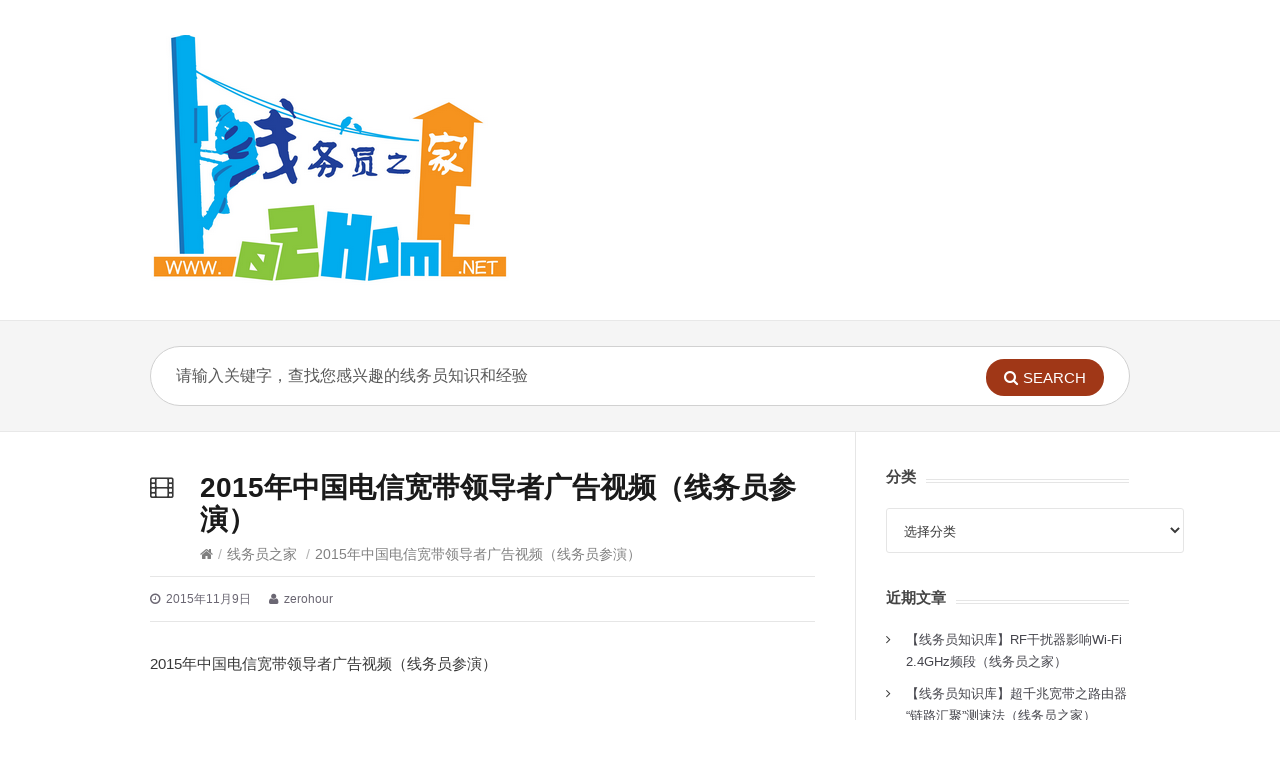

--- FILE ---
content_type: text/html; charset=UTF-8
request_url: https://02home.net/?p=391
body_size: 7319
content:
<!DOCTYPE html>
<html lang="zh-CN">
<head>
<meta charset="UTF-8" />
<meta content="width=device-width,minimum-scale=1,maximum-scale=1" name="viewport">
<meta name="format-detection" content="telephone=no">
<meta http-equiv="X-UA-Compatible" content="IE=Edge"/>
<title>
2015年中国电信宽带领导者广告视频（线务员参演） &#8211; 线务员之家</title>
<link rel="profile" href="https://gmpg.org/xfn/11" />
<link rel="pingback" href="https://02home.net/xmlrpc.php" />
<meta name='robots' content='max-image-preview:large' />
<link rel='dns-prefetch' href='//fonts.lug.ustc.edu.cn' />
<link rel='dns-prefetch' href='//s.w.org' />
<link rel="alternate" type="application/rss+xml" title="线务员之家 &raquo; Feed" href="https://02home.net/?feed=rss2" />
<link rel="alternate" type="application/rss+xml" title="线务员之家 &raquo; 评论Feed" href="https://02home.net/?feed=comments-rss2" />
		<script type="text/javascript">
			window._wpemojiSettings = {"baseUrl":"https:\/\/s.w.org\/images\/core\/emoji\/13.1.0\/72x72\/","ext":".png","svgUrl":"https:\/\/s.w.org\/images\/core\/emoji\/13.1.0\/svg\/","svgExt":".svg","source":{"concatemoji":"https:\/\/02home.net\/wp-includes\/js\/wp-emoji-release.min.js?ver=5.8.12"}};
			!function(e,a,t){var n,r,o,i=a.createElement("canvas"),p=i.getContext&&i.getContext("2d");function s(e,t){var a=String.fromCharCode;p.clearRect(0,0,i.width,i.height),p.fillText(a.apply(this,e),0,0);e=i.toDataURL();return p.clearRect(0,0,i.width,i.height),p.fillText(a.apply(this,t),0,0),e===i.toDataURL()}function c(e){var t=a.createElement("script");t.src=e,t.defer=t.type="text/javascript",a.getElementsByTagName("head")[0].appendChild(t)}for(o=Array("flag","emoji"),t.supports={everything:!0,everythingExceptFlag:!0},r=0;r<o.length;r++)t.supports[o[r]]=function(e){if(!p||!p.fillText)return!1;switch(p.textBaseline="top",p.font="600 32px Arial",e){case"flag":return s([127987,65039,8205,9895,65039],[127987,65039,8203,9895,65039])?!1:!s([55356,56826,55356,56819],[55356,56826,8203,55356,56819])&&!s([55356,57332,56128,56423,56128,56418,56128,56421,56128,56430,56128,56423,56128,56447],[55356,57332,8203,56128,56423,8203,56128,56418,8203,56128,56421,8203,56128,56430,8203,56128,56423,8203,56128,56447]);case"emoji":return!s([10084,65039,8205,55357,56613],[10084,65039,8203,55357,56613])}return!1}(o[r]),t.supports.everything=t.supports.everything&&t.supports[o[r]],"flag"!==o[r]&&(t.supports.everythingExceptFlag=t.supports.everythingExceptFlag&&t.supports[o[r]]);t.supports.everythingExceptFlag=t.supports.everythingExceptFlag&&!t.supports.flag,t.DOMReady=!1,t.readyCallback=function(){t.DOMReady=!0},t.supports.everything||(n=function(){t.readyCallback()},a.addEventListener?(a.addEventListener("DOMContentLoaded",n,!1),e.addEventListener("load",n,!1)):(e.attachEvent("onload",n),a.attachEvent("onreadystatechange",function(){"complete"===a.readyState&&t.readyCallback()})),(n=t.source||{}).concatemoji?c(n.concatemoji):n.wpemoji&&n.twemoji&&(c(n.twemoji),c(n.wpemoji)))}(window,document,window._wpemojiSettings);
		</script>
		<style type="text/css">
img.wp-smiley,
img.emoji {
	display: inline !important;
	border: none !important;
	box-shadow: none !important;
	height: 1em !important;
	width: 1em !important;
	margin: 0 .07em !important;
	vertical-align: -0.1em !important;
	background: none !important;
	padding: 0 !important;
}
</style>
	<link rel='stylesheet' id='wp-block-library-css'  href='https://02home.net/wp-includes/css/dist/block-library/style.min.css?ver=5.8.12' type='text/css' media='all' />
<link rel='stylesheet' id='theme-style-css'  href='https://02home.net/wp-content/themes/knowhow/style.css?ver=5.8.12' type='text/css' media='all' />
<style id='theme-style-inline-css' type='text/css'>
 
				/* Links */
				a, 
				a:visited { color:#a03717; }
				a:hover, 
				.widget a:hover,
				#primary-nav ul a:hover,
				#footer-nav a:hover,
				#breadcrumbs a:hover { color:#a03717; }
				
				/* Theme Color */
				#commentform #submit, 
				.st_faq h2.active .action, 
				.widget_categories ul span, 
				.pagination .current, 
				.tags a, 
				.page-links span,
				#comments .comment-meta .author-badge,
				input[type="reset"],
				input[type="submit"],
				input[type="button"] { background: #a03717; }
				#live-search #searchsubmit, input[type="submit"] { background-color: #a03717; }
				.tags a:before { border-color: transparent #a03717 transparent transparent; }
				#primary-nav { top: 115px; }

				
				
				
</style>
<link rel='stylesheet' id='theme-font-css'  href='https://fonts.lug.ustc.edu.cn/css?family=Open+Sans:400,400italic,600,700&#038;subset=latin,latin-ext' type='text/css' media='all' />
<link rel='stylesheet' id='font-awesome-css'  href='https://02home.net/wp-content/themes/knowhow/css/font-awesome.min.css?ver=5.8.12' type='text/css' media='all' />
<!--[if lte IE 7]>
<link rel='stylesheet' id='font-awesome-ie7-css'  href='https://02home.net/wp-content/themes/knowhow/css/font-awesome-ie7.min.css?ver=5.8.12' type='text/css' media='all' />
<![endif]-->
<link rel='stylesheet' id='shortcodes-css'  href='https://02home.net/wp-content/themes/knowhow/framework/shortcodes/shortcodes.css?ver=5.8.12' type='text/css' media='all' />
<link rel='stylesheet' id='open-social-style-css'  href='https://02home.net/wp-content/plugins/open-social/res/main.css?v=1581387966&#038;ver=5.8.12' type='text/css' media='all' />
<script type='text/javascript' src='https://02home.net/wp-includes/js/jquery/jquery.min.js?ver=3.6.0' id='jquery-core-js'></script>
<script type='text/javascript' src='https://02home.net/wp-includes/js/jquery/jquery-migrate.min.js?ver=3.3.2' id='jquery-migrate-js'></script>
<script type='text/javascript' src='https://02home.net/wp-content/plugins/open-social/res/jquery.qrcode.min.js?ver=5.8.12' id='jquery.qrcode-js'></script>
<link rel="https://api.w.org/" href="https://02home.net/index.php?rest_route=/" /><link rel="alternate" type="application/json" href="https://02home.net/index.php?rest_route=/wp/v2/posts/391" /><link rel="EditURI" type="application/rsd+xml" title="RSD" href="https://02home.net/xmlrpc.php?rsd" />
<link rel="wlwmanifest" type="application/wlwmanifest+xml" href="https://02home.net/wp-includes/wlwmanifest.xml" /> 
<meta name="generator" content="WordPress 5.8.12" />
<link rel="canonical" href="https://02home.net/?p=391" />
<link rel='shortlink' href='https://02home.net/?p=391' />
<link rel="alternate" type="application/json+oembed" href="https://02home.net/index.php?rest_route=%2Foembed%2F1.0%2Fembed&#038;url=https%3A%2F%2F02home.net%2F%3Fp%3D391" />
<link rel="alternate" type="text/xml+oembed" href="https://02home.net/index.php?rest_route=%2Foembed%2F1.0%2Fembed&#038;url=https%3A%2F%2F02home.net%2F%3Fp%3D391&#038;format=xml" />
<!--[if lt IE 9]><script src="https://02home.net/wp-content/themes/knowhow/js/html5.js"></script><![endif]--><!--[if (gte IE 6)&(lte IE 8)]><script src="https://02home.net/wp-content/themes/knowhow/js/selectivizr-min.js"></script><![endif]--><link rel="icon" href="https://02home.net/wp-content/uploads/2015/03/02homelogo-150x150.png" sizes="32x32" />
<link rel="icon" href="https://02home.net/wp-content/uploads/2015/03/02homelogo.png" sizes="192x192" />
<link rel="apple-touch-icon" href="https://02home.net/wp-content/uploads/2015/03/02homelogo.png" />
<meta name="msapplication-TileImage" content="https://02home.net/wp-content/uploads/2015/03/02homelogo.png" />
		<style type="text/css" id="wp-custom-css">
			.bili16-9 {
    position: relative;
    overflow: hidden;
    padding-top: 56.25%;
}
 
.bili4-3 {
    position: relative;
    overflow: hidden;
    padding-top: 75%;
}
 
.bilibili {
    position: absolute;
    top: 0;
    left: 0;
    width: 100%;
    height: 100%;
    border: 0;
}
		</style>
		</head>
<body class="post-template-default single single-post postid-391 single-format-video">

<!-- #site-container -->
<div id="site-container" class="clearfix">

<!-- #primary-nav-mobile -->
<nav id="primary-nav-mobile">
<a class="menu-toggle clearfix" href="#"><i class="icon-reorder"></i></a>
<div id="mobile-menu" class="clearfix"><ul>
<li class="page_item page-item-315"><a href="https://02home.net/?page_id=315">友情链接</a></li>
</ul></div>
</nav>
<!-- /#primary-nav-mobile -->

<!-- #header -->
<header id="site-header" class="clearfix" role="banner">
<div class="container">

<!-- #logo -->
  <div id="logo">
          <a title="线务员之家" href="https://02home.net">
            <img alt="线务员之家" src="https://02home.net/wp-content/uploads/2015/03/02homelogo.png">
            </a>
       </div>
<!-- /#logo -->
<!-- #primary-nav -->
<nav id="primary-nav" role="navigation" class="clearfix">
    </nav>
<!-- #primary-nav -->

</div>
</header>
<!-- /#header -->

<!-- #live-search -->
    <div id="live-search">
    <div class="container">
    <div id="search-wrap">
      <form role="search" method="get" id="searchform" class="clearfix" action="https://02home.net/">
        <input type="text" onfocus="if (this.value == '请输入关键字，查找您感兴趣的线务员知识和经验') {this.value = '';}" onblur="if (this.value == '')  {this.value = '请输入关键字，查找您感兴趣的线务员知识和经验';}" value="请输入关键字，查找您感兴趣的线务员知识和经验" name="s" id="s" autocapitalize="off" autocorrect="off" autocomplete="off" />
        <i class="live-search-loading icon-spinner icon-spin"></i>
        <button type="submit" id="searchsubmit">
                <i class='icon-search'></i><span>Search</span>
            </button>
      </form>
      </div>
    </div>
    </div>
<!-- /#live-search -->

<!-- #primary -->
<div id="primary" class="sidebar-right clearfix"> 
<!-- .container -->
<div class="container">

  <!-- #content -->
  <section id="content" role="main">
  
<!-- #page-header -->
<header id="page-header" class="clearfix">
  <h1 class="page-title">2015年中国电信宽带领导者广告视频（线务员参演）</h1>
  <div id="breadcrumbs"><a href="https://02home.net"><icon class="icon-home"></i></a><span class="sep">/</span><a href="https://02home.net/?cat=1" title="View all posts in 线务员之家" >线务员之家</a> <span class="sep">/</span>2015年中国电信宽带领导者广告视频（线务员参演）</div></header>
<!-- /#page-header --> 

 

    
  
<ul class="entry-meta clearfix">

<li class="date"> 
    <i class="icon-time"></i>
    <time datetime="2015-11-09" itemprop="datePublished">2015年11月9日</time>
</li>

<li class="author">
    <i class="icon-user"></i>
	zerohour</li>




</ul>
  
    <article id="post-391" class="clearfix post-391 post type-post status-publish format-video hentry category-1 tag-ftth tag-79 tag-71 tag-75 tag-34 post_format-post-format-video">
    
	<!-- .entry-header -->
	<header class="entry-header">
    
        	        
        
	</header>
	<!-- /.entry-header -->
      
        
        <div class="entry-content">
          <p>2015年中国电信宽带领导者广告视频（线务员参演）</p>
<p><iframe loading="lazy" src="http://player.youku.com/embed/XMTMxNTY4MTA2NA==" width="510" height="498" frameborder="0" allowfullscreen="allowfullscreen"></iframe></p>
<div class='os-share-box'><i onclick="share_button_click('http://service.weibo.com/share/share.php?url=%URL%&#038;title=%TITLE%&#038;pic=%PICS%&#038;appkey=&#038;ralateUid=&#038;language=zh_cn&#038;searchPic=true')" title="分享到 微博" class="iconfont os-icon os-weibo"><svg aria-hidden="true"><use xlink:href="#os-weibo"></use></svg></i><i  title="分享到 微信" class="iconfont os-icon os-wechat"><svg aria-hidden="true"><use xlink:href="#os-wechat"></use></svg></i></div>
<div id='os-popup-placeholder' style='display:none'><span>&#215;</span><i class="iconfont os-icon os-wechat"><svg aria-hidden="true"><use xlink:href="#os-wechat"></use></svg></i>用微信扫描并分享</div>
                  </div>
        
                <div class="tags"><strong>Tagged:</strong><a href="https://02home.net/?tag=ftth" rel="tag">FTTH</a><a href="https://02home.net/?tag=%e5%ae%bd%e5%b8%a6" rel="tag">宽带</a><a href="https://02home.net/?tag=%e7%ba%bf%e5%8a%a1%e5%91%98" rel="tag">线务员</a><a href="https://02home.net/?tag=%e7%ba%bf%e5%8a%a1%e5%91%98%e4%b9%8b%e5%ae%b6" rel="tag">线务员之家</a><a href="https://02home.net/?tag=%e7%ba%bf%e5%8a%a1%e5%91%98%e6%96%b0%e9%97%bb" rel="tag">线务员新闻</a></div>
		 
</article>

	      <section id="entry-author" class="clearfix">
        <h3 id="entry-author-title">About The Author</h3>        <div class="gravatar">
          <img alt='' src='https://secure.gravatar.com/avatar/4ed2c4b7640fdd96da872390b146f69f?s=70&#038;d=mystery&#038;r=g' srcset='https://secure.gravatar.com/avatar/4ed2c4b7640fdd96da872390b146f69f?s=140&#038;d=mystery&#038;r=g 2x' class='avatar avatar-70 photo' height='70' width='70' loading='lazy'/>        </div>
        <h4><a class="author-link" href="https://02home.net/?author=2" rel="author">
				zerohour			</a></h4>
        <div class="entry-author-desc">
          www.02home.net
线务员之家网站，2003年创建至今，中国通信线务员专业网站。        </div>
      </section>
    
	     
     <section id="related-posts" class="clearfix">
     <h3 id="related-posts-title">Related Articles</h3>
     	<ul class="clearfix">        
		<li class="video">
        <h4 class="entry-title"><a href="https://02home.net/?p=863" rel="bookmark" title="【线务员知识库】RF干扰器影响Wi-Fi 2.4GHz频段（线务员之家）">【线务员知识库】RF干扰器影响Wi-Fi 2.4GHz频段（线务员之家）</a></h4>
        </li>

        
		<li class="video">
        <h4 class="entry-title"><a href="https://02home.net/?p=851" rel="bookmark" title="【线务员知识库】超千兆宽带之路由器“链路汇聚”测速法（线务员之家）">【线务员知识库】超千兆宽带之路由器“链路汇聚”测速法（线务员之家）</a></h4>
        </li>

        
		<li class="standard">
        <h4 class="entry-title"><a href="https://02home.net/?p=842" rel="bookmark" title="【线务员知识库】FTTR“光纤AP面板”来了（线务员之家）">【线务员知识库】FTTR“光纤AP面板”来了（线务员之家）</a></h4>
        </li>

        
		<li class="video">
        <h4 class="entry-title"><a href="https://02home.net/?p=821" rel="bookmark" title="【线务员知识库】一种FTTR“省钱”安装法，“一主一从”光衰减器替代分光器法（线务员之家）">【线务员知识库】一种FTTR“省钱”安装法，“一主一从”光衰减器替代分光器法（线务员之家）</a></h4>
        </li>

        
		<li class="video">
        <h4 class="entry-title"><a href="https://02home.net/?p=772" rel="bookmark" title="线务员之家&#038;徐珺工作室给大家拜年">线务员之家&#038;徐珺工作室给大家拜年</a></h4>
        </li>

        
		<li class="standard">
        <h4 class="entry-title"><a href="https://02home.net/?p=702" rel="bookmark" title="【线务员知识库】ASUS华硕AX89X双万兆路由器简单测速及温度测试（线务员之家）">【线务员知识库】ASUS华硕AX89X双万兆路由器简单测速及温度测试（线务员之家）</a></h4>
        </li>

</ul></section>
      
    
    
</section>
<!-- #content -->

<!-- #sidebar -->
<aside id="sidebar" role="complementary">
<div id="categories-2" class="widget widget_categories clearfix"><h4 class="widget-title"><span>分类</span></h4><form action="https://02home.net" method="get"><label class="screen-reader-text" for="cat">分类</label><select  name='cat' id='cat' class='postform' >
	<option value='-1'>选择分类</option>
	<option class="level-0" value="4">信息网络布线&nbsp;&nbsp;(28)</option>
	<option class="level-0" value="8">公告栏&nbsp;&nbsp;(5)</option>
	<option class="level-0" value="1">线务员之家&nbsp;&nbsp;(40)</option>
	<option class="level-0" value="3">线务员知识库&nbsp;&nbsp;(105)</option>
	<option class="level-1" value="164">&nbsp;&nbsp;&nbsp;Wi-Fi知识库&nbsp;&nbsp;(12)</option>
	<option class="level-1" value="51">&nbsp;&nbsp;&nbsp;接入终端应用知识点和案例库&nbsp;&nbsp;(23)</option>
	<option class="level-2" value="50">&nbsp;&nbsp;&nbsp;&nbsp;&nbsp;&nbsp;互联网机顶盒知识点和案例库&nbsp;&nbsp;(6)</option>
	<option class="level-3" value="54">&nbsp;&nbsp;&nbsp;&nbsp;&nbsp;&nbsp;&nbsp;&nbsp;&nbsp;互联网机顶盒案例库&nbsp;&nbsp;(4)</option>
	<option class="level-3" value="53">&nbsp;&nbsp;&nbsp;&nbsp;&nbsp;&nbsp;&nbsp;&nbsp;&nbsp;互联网机顶盒知识点&nbsp;&nbsp;(2)</option>
	<option class="level-2" value="52">&nbsp;&nbsp;&nbsp;&nbsp;&nbsp;&nbsp;运营商接入设备知识点和案例库&nbsp;&nbsp;(16)</option>
	<option class="level-3" value="56">&nbsp;&nbsp;&nbsp;&nbsp;&nbsp;&nbsp;&nbsp;&nbsp;&nbsp;运营商接入设备案例库&nbsp;&nbsp;(14)</option>
	<option class="level-3" value="55">&nbsp;&nbsp;&nbsp;&nbsp;&nbsp;&nbsp;&nbsp;&nbsp;&nbsp;运营商接入设备知识点&nbsp;&nbsp;(2)</option>
	<option class="level-1" value="57">&nbsp;&nbsp;&nbsp;智慧家庭及智能组网知识点和案例库&nbsp;&nbsp;(11)</option>
	<option class="level-2" value="59">&nbsp;&nbsp;&nbsp;&nbsp;&nbsp;&nbsp;智慧家庭及智能组网案例库&nbsp;&nbsp;(5)</option>
	<option class="level-2" value="58">&nbsp;&nbsp;&nbsp;&nbsp;&nbsp;&nbsp;智慧家庭及智能组网知识点&nbsp;&nbsp;(7)</option>
	<option class="level-1" value="5">&nbsp;&nbsp;&nbsp;有线宽带接入&nbsp;&nbsp;(21)</option>
	<option class="level-2" value="10">&nbsp;&nbsp;&nbsp;&nbsp;&nbsp;&nbsp;FTTx宽带接入知识点和案例库&nbsp;&nbsp;(21)</option>
	<option class="level-3" value="12">&nbsp;&nbsp;&nbsp;&nbsp;&nbsp;&nbsp;&nbsp;&nbsp;&nbsp;FTTx宽带接入案例库&nbsp;&nbsp;(8)</option>
	<option class="level-3" value="11">&nbsp;&nbsp;&nbsp;&nbsp;&nbsp;&nbsp;&nbsp;&nbsp;&nbsp;FTTx宽带接入知识点&nbsp;&nbsp;(11)</option>
	<option class="level-1" value="16">&nbsp;&nbsp;&nbsp;有线窄带接入&nbsp;&nbsp;(2)</option>
	<option class="level-2" value="20">&nbsp;&nbsp;&nbsp;&nbsp;&nbsp;&nbsp;ISDN知识点和案例库&nbsp;&nbsp;(2)</option>
	<option class="level-3" value="21">&nbsp;&nbsp;&nbsp;&nbsp;&nbsp;&nbsp;&nbsp;&nbsp;&nbsp;ISDN知识点&nbsp;&nbsp;(2)</option>
	<option class="level-1" value="68">&nbsp;&nbsp;&nbsp;线务员常用工具实用知识&nbsp;&nbsp;(17)</option>
	<option class="level-1" value="69">&nbsp;&nbsp;&nbsp;线务员计算机操作知识和经验&nbsp;&nbsp;(4)</option>
	<option class="level-1" value="113">&nbsp;&nbsp;&nbsp;线务员软件推荐&nbsp;&nbsp;(2)</option>
	<option class="level-1" value="40">&nbsp;&nbsp;&nbsp;通信布线技术&nbsp;&nbsp;(14)</option>
	<option class="level-2" value="43">&nbsp;&nbsp;&nbsp;&nbsp;&nbsp;&nbsp;入户布线及综合布线知识点&nbsp;&nbsp;(12)</option>
	<option class="level-2" value="119">&nbsp;&nbsp;&nbsp;&nbsp;&nbsp;&nbsp;用户线网基础知识&nbsp;&nbsp;(2)</option>
</select>
</form>
<script type="text/javascript">
/* <![CDATA[ */
(function() {
	var dropdown = document.getElementById( "cat" );
	function onCatChange() {
		if ( dropdown.options[ dropdown.selectedIndex ].value > 0 ) {
			dropdown.parentNode.submit();
		}
	}
	dropdown.onchange = onCatChange;
})();
/* ]]> */
</script>

			</div>
		<div id="recent-posts-2" class="widget widget_recent_entries clearfix">
		<h4 class="widget-title"><span>近期文章</span></h4>
		<ul>
											<li>
					<a href="https://02home.net/?p=863">【线务员知识库】RF干扰器影响Wi-Fi 2.4GHz频段（线务员之家）</a>
									</li>
											<li>
					<a href="https://02home.net/?p=851">【线务员知识库】超千兆宽带之路由器“链路汇聚”测速法（线务员之家）</a>
									</li>
											<li>
					<a href="https://02home.net/?p=848">【线务员知识库】把手机充当电视机用（线务员之家）</a>
									</li>
											<li>
					<a href="https://02home.net/?p=846">【线务员评测】FTTR华为K662P AP面板简单测试（线务员之家）</a>
									</li>
											<li>
					<a href="https://02home.net/?p=842">【线务员知识库】FTTR“光纤AP面板”来了（线务员之家）</a>
									</li>
					</ul>

		</div><div id="linkcat-0" class="widget widget_links clearfix"><h4 class="widget-title"><span>书签</span></h4>
	<ul class='xoxo blogroll'>
<li><a href="http://jq.qq.com/?_wv=1027&#038;k=bQ8MWE" target="_blank">线务员之家QQ群</a></li>
<li><a href="http://i.youku.com/u/UMjk1ODA2MjY4" target="_blank">线务员之家优酷视频</a></li>
<li><a href="https://space.bilibili.com/35258656" target="_blank">线务员之家哔哩哔哩视频</a></li>
<li><a href="http://47.112.219.230/wp-content/uploads/2017/12/NezH6.jpg">线务员之家微信公众号</a></li>
<li><a href="http://weibo.com/02home" target="_blank">线务员之家微博</a></li>
<li><a href="http://47.112.219.230/wp-content/uploads/2015/04/yixinqun2weima.bmp" target="_blank">线务员之家易信群</a></li>
<li><a href="http://koolshare.cn/forum-76-1.html">线务员之家论坛</a></li>

	</ul>
</div>
<div id="calendar-4" class="widget widget_calendar clearfix"><div id="calendar_wrap" class="calendar_wrap"><table id="wp-calendar" class="wp-calendar-table">
	<caption>2026年 1月</caption>
	<thead>
	<tr>
		<th scope="col" title="星期一">一</th>
		<th scope="col" title="星期二">二</th>
		<th scope="col" title="星期三">三</th>
		<th scope="col" title="星期四">四</th>
		<th scope="col" title="星期五">五</th>
		<th scope="col" title="星期六">六</th>
		<th scope="col" title="星期日">日</th>
	</tr>
	</thead>
	<tbody>
	<tr>
		<td colspan="3" class="pad">&nbsp;</td><td>1</td><td>2</td><td>3</td><td>4</td>
	</tr>
	<tr>
		<td>5</td><td>6</td><td>7</td><td>8</td><td>9</td><td>10</td><td>11</td>
	</tr>
	<tr>
		<td>12</td><td>13</td><td>14</td><td>15</td><td>16</td><td>17</td><td>18</td>
	</tr>
	<tr>
		<td>19</td><td>20</td><td>21</td><td id="today">22</td><td>23</td><td>24</td><td>25</td>
	</tr>
	<tr>
		<td>26</td><td>27</td><td>28</td><td>29</td><td>30</td><td>31</td>
		<td class="pad" colspan="1">&nbsp;</td>
	</tr>
	</tbody>
	</table><nav aria-label="上个月及下个月" class="wp-calendar-nav">
		<span class="wp-calendar-nav-prev"><a href="https://02home.net/?m=202110">&laquo; 10月</a></span>
		<span class="pad">&nbsp;</span>
		<span class="wp-calendar-nav-next">&nbsp;</span>
	</nav></div></div><div id="pages-3" class="widget widget_pages clearfix"><h4 class="widget-title"><span>友情链接</span></h4>
			<ul>
				<li class="page_item page-item-315"><a href="https://02home.net/?page_id=315">友情链接</a></li>
			</ul>

			</div><!-- #sidebar -->
</aside>

</div>
<!-- .container -->
</div>
<!-- /#primary -->

<!-- #footer-widgets -->
<!-- /#footer-widgets -->

<!-- #site-footer -->
<footer id="site-footer" class="clearfix" role="contentinfo">
<div class="container">

  

  <small id="copyright">
    © Copyright,线务员之家<a href="https://beian.miit.gov.cn/" target="_blank">沪ICP备11018273号-2</a>    </small>
  
</div>
</footer> 
<!-- /#site-footer -->

<!-- /#site-container -->
</div>

<script>
var _hmt = _hmt || [];
(function() {
  var hm = document.createElement("script");
  hm.src = "//hm.baidu.com/hm.js?926044705e20c52c2324c209a1db2688";
  var s = document.getElementsByTagName("script")[0]; 
  s.parentNode.insertBefore(hm, s);
})();
</script>


	<script type="text/javascript">
	jQuery(document).ready(function() {
	jQuery('#live-search #s').liveSearch({url: 'https://02home.net/index.php?ajax=1&s='});
	});
	</script>
<script type='text/javascript' src='https://02home.net/wp-content/themes/knowhow/js/functions.js?ver=5.8.12' id='st_theme_custom-js'></script>
<script type='text/javascript' src='https://02home.net/wp-content/themes/knowhow/framework/shortcodes/shortcodes.js?ver=5.8.12' id='st_shortcodes-js'></script>
<script type='text/javascript' src='https://02home.net/wp-content/plugins/open-social/res/iconfont.js?v=1581387966&#038;ver=5.8.12' id='open-social-iconfont-js'></script>
<script type='text/javascript' src='https://02home.net/wp-content/plugins/open-social/res/main.js?v=1581387966&#038;ver=5.8.12' id='open-social-script-js'></script>
<script type='text/javascript' src='https://02home.net/wp-includes/js/wp-embed.min.js?ver=5.8.12' id='wp-embed-js'></script>
<script type='text/javascript' src='https://02home.net/wp-content/themes/knowhow/js/jquery.livesearch.js?ver=5.8.12' id='st_live_search-js'></script>
</body>
</html>